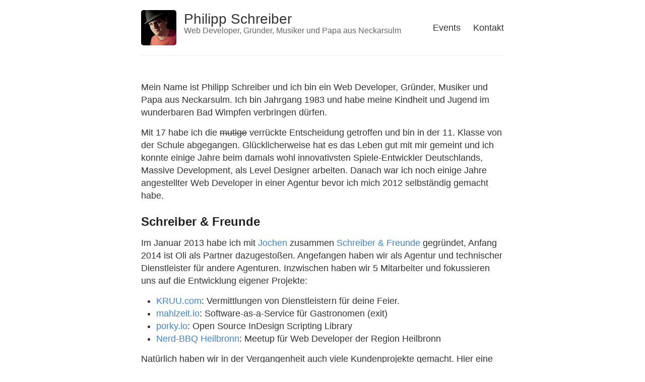

--- FILE ---
content_type: text/html; charset=utf-8
request_url: http://www.philippschreiber.de/
body_size: 2741
content:
<!DOCTYPE html>
<html>
  <head>
    <title>Philipp Schreiber – Web Developer, Gründer, Musiker und Papa aus Neckarsulm</title>

        <meta charset="utf-8" />
    <meta content='text/html; charset=utf-8' http-equiv='Content-Type'>
    <meta http-equiv='X-UA-Compatible' content='IE=edge'>
    <meta name='viewport' content='width=device-width, initial-scale=1.0, maximum-scale=1.0'>

    
    <meta name="description" content="Web Developer, Gründer, Musiker und Papa aus Neckarsulm">
    <meta property="og:description" content="Web Developer, Gründer, Musiker und Papa aus Neckarsulm" />
    
    <meta name="author" content="Philipp Schreiber" />

    

    <!--[if lt IE 9]>
      <script src="http://html5shiv.googlecode.com/svn/trunk/html5.js"></script>
    <![endif]-->

    <link rel="stylesheet" type="text/css" href="/style.css" />
    <link rel="alternate" type="application/rss+xml" title="Philipp Schreiber - Web Developer, Gründer, Musiker und Papa aus Neckarsulm" href="/feed.xml" />

    <!-- Created with Jekyll Now - http://github.com/barryclark/jekyll-now -->
  </head>

  <body>
    <div class="wrapper-masthead">
      <div class="container">
        <header class="masthead clearfix">
          <a href="/" class="site-avatar"><img src="https://avatars0.githubusercontent.com/u/1312725?v=3&s=460" /></a>

          <div class="site-info">
            <h1 class="site-name"><a href="/">Philipp Schreiber</a></h1>
            <p class="site-description">Web Developer, Gründer, Musiker und Papa aus Neckarsulm</p>
          </div>

          <nav>
            <a href="/events">Events</a>
            <a href="/kontakt">Kontakt</a>
          </nav>
        </header>
      </div>
    </div>

    <div id="main" role="main" class="container">
      <article class="page">

  <h1></h1>

  <div class="entry">
    <p>Mein Name ist Philipp Schreiber und ich bin ein Web Developer, Gründer, Musiker und Papa aus Neckarsulm. Ich bin Jahrgang 1983 und habe meine Kindheit und Jugend im wunderbaren Bad Wimpfen verbringen dürfen.</p>

<p>Mit 17 habe ich die <del>mutige</del> verrückte Entscheidung getroffen und bin in der 11. Klasse von der Schule abgegangen. Glücklicherweise hat es das Leben gut mit mir gemeint und ich konnte einige Jahre beim damals wohl innovativsten Spiele-Entwickler Deutschlands, Massive Development, als Level Designer arbeiten. Danach war ich noch einige Jahre angestellter Web Developer in einer Agentur bevor ich mich 2012 selbständig gemacht habe.</p>

<h2 id="schreiber--freunde">Schreiber &amp; Freunde</h2>
<p>Im Januar 2013 habe ich mit <a href="http://www.dj-finesse.de">Jochen</a> zusammen <a href="https://www.schreiber-freunde.de">Schreiber &amp; Freunde</a> gegründet, Anfang 2014 ist Oli als Partner dazugestoßen. Angefangen haben wir als Agentur und technischer Dienstleister für andere Agenturen. Inzwischen haben wir 5 Mitarbeiter und fokussieren uns auf die Entwicklung eigener Projekte:</p>

<ul>
  <li><a href="https://kruu.com">KRUU.com</a>: Vermittlungen von Dienstleistern für deine Feier.</li>
  <li><a href="https://mahlzeit.io">mahlzeit.io</a>: Software-as-a-Service für Gastronomen (exit)</li>
  <li><a href="http://porky.io">porky.io</a>: Open Source InDesign Scripting Library</li>
  <li><a href="http://www.meetup.com/de-DE/Nerd-BBQ-Heilbronn/">Nerd-BBQ Heilbronn</a>: Meetup für Web Developer der Region Heilbronn</li>
</ul>

<p>Natürlich haben wir in der Vergangenheit auch viele Kundenprojekte gemacht. Hier eine Auswahl, auf die ich stolz bin:</p>

<ul>
  <li><a href="http://www.bb-promotion.com">bb-promotion.com</a> (aus 2013)</li>
  <li><a href="http://www.iks-gruppe.de">iks-gruppe.de</a> (aus 2013)</li>
  <li><a href="http://exxeta.com">exxeta.com</a> (aus 2015)</li>
</ul>

<h2 id="web-development">Web Development</h2>
<p>Ich habe in der Vergangenheit sehr viel Wordpress-Development gemacht und auch viele Custom Plugins wie z.B. Importer aus Job-Portalen, Immobilien-Portalen, etc. entwickelt. Durch KRUU.com und die KRUU Fotoboxen hat es mich inzwischen stark zu Symfony fürs Backend und React fürs Frontend verschlagen. Auch AngularJS setze ich gerne ein. Außerdem bin ich ein <del>fauler</del> bequemer Mensch und beschäfitge mich darum intensiv mit der Automatisierung von Prozessen. Dafür nutze ich gerne grunt und gulp und Jenkins als Build-Server für Continuous Integration und Continuous Deployment.</p>

<h2 id="musik">Musik</h2>
<p>Mit meiner Band AndiOliPhilipp habe ich viele Jahre viele kleine und auch manche große Bühnen in Deutschland unsicher gemacht. Seit 2013 ruht AOP mit Ausnahme von einem Konzert. Seit Anfang 2016 spiele ich einmal im Monat mit der Band “Keep it Real” in der Laube in Heilbronn. Akkustik-Cover mit fester Besetzung und wechselnden Gastsängern.</p>

<h2 id="papa">Papa</h2>
<p>Ich habe zwei wunderbare Kinder: Clara und Jona. Die zwei halten meine Frau Natalie  und mich ganz schön auf Trab und bereichern mein Leben ungemein :)</p>

  </div>
</article>

    </div>

    <div class="wrapper-footer">
      <div class="container">
        <footer class="footer">
          
<a href="mailto:mail@philippschreiber.de"><i class="svg-icon email"></i></a>
<a href="https://www.facebook.com/philipp.schreiber"><i class="svg-icon facebook"></i></a>

<a href="https://github.com/PhilippSchreiber/"><i class="svg-icon github"></i></a>




<a href="https://www.twitter.com/lippelle"><i class="svg-icon twitter"></i></a>
<a href="http://stackoverflow.com/users/2516980/philipp-schreiber"><i class="svg-icon stackoverflow"></i></a>


<a href="https://www.xing.com/profile/Philipp_Schreiber12"><i class="svg-icon xing"></i></a>

        </footer>
      </div>
    </div>

    
	<!-- Google Analytics -->
	<script>
		(function(i,s,o,g,r,a,m){i['GoogleAnalyticsObject']=r;i[r]=i[r]||function(){
		(i[r].q=i[r].q||[]).push(arguments)},i[r].l=1*new Date();a=s.createElement(o),
		m=s.getElementsByTagName(o)[0];a.async=1;a.src=g;m.parentNode.insertBefore(a,m)
		})(window,document,'script','//www.google-analytics.com/analytics.js','ga');

		ga('create', 'UA-38802033-1', 'auto');
		ga('send', 'pageview', {
		  'page': '/',
		  'title': ''
		});
	</script>
	<!-- End Google Analytics -->


  </body>
</html>
